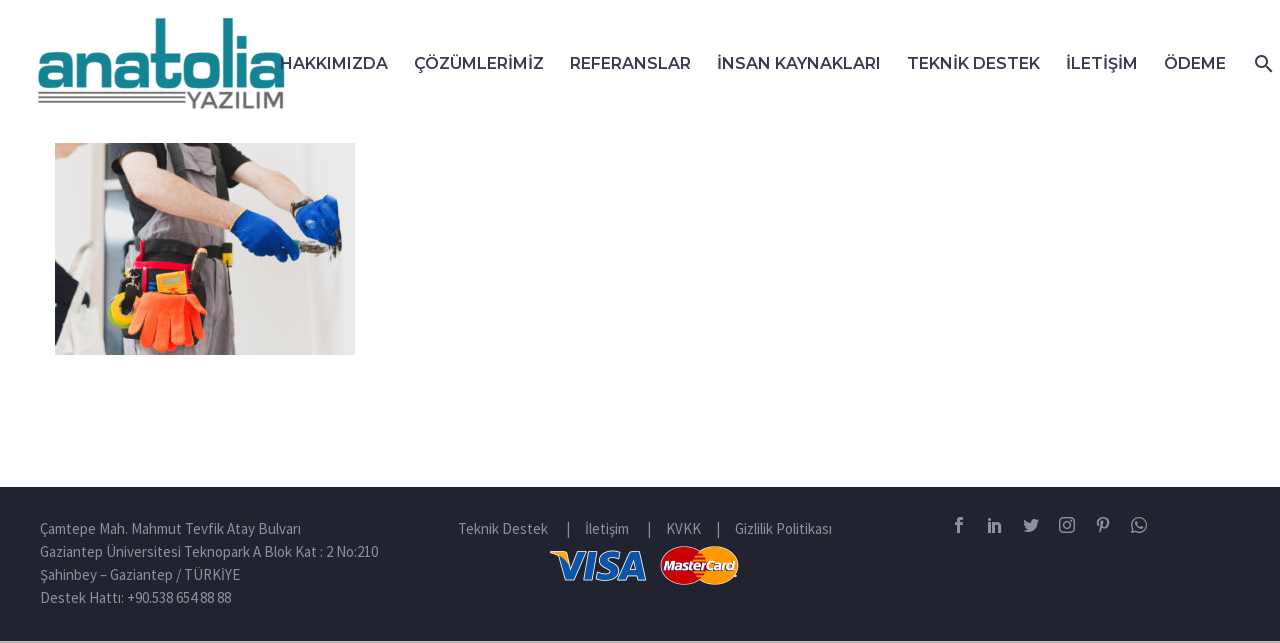

--- FILE ---
content_type: text/html; charset=UTF-8
request_url: https://www.anatoliayazilim.com/17-19/
body_size: 13847
content:
<!DOCTYPE html>
<!--[if IE 7]>
<html class="ie ie7" dir="ltr" lang="tr" prefix="og: https://ogp.me/ns#" xmlns:og="http://ogp.me/ns#" xmlns:fb="http://ogp.me/ns/fb#">
<![endif]-->
<!--[if IE 8]>
<html class="ie ie8" dir="ltr" lang="tr" prefix="og: https://ogp.me/ns#" xmlns:og="http://ogp.me/ns#" xmlns:fb="http://ogp.me/ns/fb#">
<![endif]-->
<!--[if !(IE 7) | !(IE 8) ]><!-->
<html dir="ltr" lang="tr" prefix="og: https://ogp.me/ns#" xmlns:og="http://ogp.me/ns#" xmlns:fb="http://ogp.me/ns/fb#">
<!--<![endif]-->
<head>
	<meta charset="UTF-8">
	<meta name="viewport" content="width=device-width, initial-scale=1.0" />
	<link rel="profile" href="http://gmpg.org/xfn/11">
	<link rel="pingback" href="https://www.anatoliayazilim.com/xmlrpc.php">
	<title>17 (Demo) | Anatolia Yazılım Ltd. Şti.</title>
	<style>img:is([sizes="auto" i], [sizes^="auto," i]) { contain-intrinsic-size: 3000px 1500px }</style>
	
		<!-- All in One SEO 4.9.3 - aioseo.com -->
	<meta name="robots" content="max-image-preview:large" />
	<meta name="author" content="admin"/>
	<link rel="canonical" href="https://www.anatoliayazilim.com/17-19/" />
	<meta name="generator" content="All in One SEO (AIOSEO) 4.9.3" />
		<meta property="og:locale" content="tr_TR" />
		<meta property="og:site_name" content="Anatolia Yazılım Ltd. Şti. | Profesyonel ve kalıcı çözümler." />
		<meta property="og:type" content="article" />
		<meta property="og:title" content="17 (Demo) | Anatolia Yazılım Ltd. Şti." />
		<meta property="og:url" content="https://www.anatoliayazilim.com/17-19/" />
		<meta property="og:image" content="https://www.anatoliayazilim.com/wp-content/uploads/thegem-logos/logo_0e1debdf9069721a7aeaefb43787f7cd_1x.png" />
		<meta property="og:image:secure_url" content="https://www.anatoliayazilim.com/wp-content/uploads/thegem-logos/logo_0e1debdf9069721a7aeaefb43787f7cd_1x.png" />
		<meta property="article:published_time" content="2018-06-27T12:14:19+00:00" />
		<meta property="article:modified_time" content="2018-06-27T12:14:19+00:00" />
		<meta name="twitter:card" content="summary" />
		<meta name="twitter:title" content="17 (Demo) | Anatolia Yazılım Ltd. Şti." />
		<meta name="twitter:image" content="https://www.anatoliayazilim.com/wp-content/uploads/thegem-logos/logo_0e1debdf9069721a7aeaefb43787f7cd_1x.png" />
		<script type="application/ld+json" class="aioseo-schema">
			{"@context":"https:\/\/schema.org","@graph":[{"@type":"BreadcrumbList","@id":"https:\/\/www.anatoliayazilim.com\/17-19\/#breadcrumblist","itemListElement":[{"@type":"ListItem","@id":"https:\/\/www.anatoliayazilim.com#listItem","position":1,"name":"Ev","item":"https:\/\/www.anatoliayazilim.com","nextItem":{"@type":"ListItem","@id":"https:\/\/www.anatoliayazilim.com\/17-19\/#listItem","name":"17 (Demo)"}},{"@type":"ListItem","@id":"https:\/\/www.anatoliayazilim.com\/17-19\/#listItem","position":2,"name":"17 (Demo)","previousItem":{"@type":"ListItem","@id":"https:\/\/www.anatoliayazilim.com#listItem","name":"Ev"}}]},{"@type":"ItemPage","@id":"https:\/\/www.anatoliayazilim.com\/17-19\/#itempage","url":"https:\/\/www.anatoliayazilim.com\/17-19\/","name":"17 (Demo) | Anatolia Yaz\u0131l\u0131m Ltd. \u015eti.","inLanguage":"tr-TR","isPartOf":{"@id":"https:\/\/www.anatoliayazilim.com\/#website"},"breadcrumb":{"@id":"https:\/\/www.anatoliayazilim.com\/17-19\/#breadcrumblist"},"author":{"@id":"https:\/\/www.anatoliayazilim.com\/author\/admin\/#author"},"creator":{"@id":"https:\/\/www.anatoliayazilim.com\/author\/admin\/#author"},"datePublished":"2018-06-27T12:14:19+03:00","dateModified":"2018-06-27T12:14:19+03:00"},{"@type":"Organization","@id":"https:\/\/www.anatoliayazilim.com\/#organization","name":"Anatolia Yaz\u0131l\u0131m Ltd. \u015eti.","description":"Profesyonel ve kal\u0131c\u0131 \u00e7\u00f6z\u00fcmler.","url":"https:\/\/www.anatoliayazilim.com\/","telephone":"+905386548888","logo":{"@type":"ImageObject","url":"https:\/\/www.anatoliayazilim.com\/wp-content\/uploads\/2018\/06\/17.jpg","@id":"https:\/\/www.anatoliayazilim.com\/17-19\/#organizationLogo"},"image":{"@id":"https:\/\/www.anatoliayazilim.com\/17-19\/#organizationLogo"}},{"@type":"Person","@id":"https:\/\/www.anatoliayazilim.com\/author\/admin\/#author","url":"https:\/\/www.anatoliayazilim.com\/author\/admin\/","name":"admin","image":{"@type":"ImageObject","@id":"https:\/\/www.anatoliayazilim.com\/17-19\/#authorImage","url":"https:\/\/secure.gravatar.com\/avatar\/77ff9497ffb2711b5547103ebc7dac64b6b70b59794f154e88378193464fea2c?s=96&d=mm&r=g","width":96,"height":96,"caption":"admin"}},{"@type":"WebSite","@id":"https:\/\/www.anatoliayazilim.com\/#website","url":"https:\/\/www.anatoliayazilim.com\/","name":"Anatolia Yaz\u0131l\u0131m Ltd. \u015eti.","description":"Profesyonel ve kal\u0131c\u0131 \u00e7\u00f6z\u00fcmler.","inLanguage":"tr-TR","publisher":{"@id":"https:\/\/www.anatoliayazilim.com\/#organization"}}]}
		</script>
		<!-- All in One SEO -->

<link rel='dns-prefetch' href='//fonts.googleapis.com' />
<link rel="alternate" type="application/rss+xml" title="Anatolia Yazılım Ltd. Şti. &raquo; akışı" href="https://www.anatoliayazilim.com/feed/" />
<link rel="alternate" type="application/rss+xml" title="Anatolia Yazılım Ltd. Şti. &raquo; yorum akışı" href="https://www.anatoliayazilim.com/comments/feed/" />
<script type="text/javascript">
/* <![CDATA[ */
window._wpemojiSettings = {"baseUrl":"https:\/\/s.w.org\/images\/core\/emoji\/16.0.1\/72x72\/","ext":".png","svgUrl":"https:\/\/s.w.org\/images\/core\/emoji\/16.0.1\/svg\/","svgExt":".svg","source":{"concatemoji":"https:\/\/www.anatoliayazilim.com\/wp-includes\/js\/wp-emoji-release.min.js?ver=6.8.3"}};
/*! This file is auto-generated */
!function(s,n){var o,i,e;function c(e){try{var t={supportTests:e,timestamp:(new Date).valueOf()};sessionStorage.setItem(o,JSON.stringify(t))}catch(e){}}function p(e,t,n){e.clearRect(0,0,e.canvas.width,e.canvas.height),e.fillText(t,0,0);var t=new Uint32Array(e.getImageData(0,0,e.canvas.width,e.canvas.height).data),a=(e.clearRect(0,0,e.canvas.width,e.canvas.height),e.fillText(n,0,0),new Uint32Array(e.getImageData(0,0,e.canvas.width,e.canvas.height).data));return t.every(function(e,t){return e===a[t]})}function u(e,t){e.clearRect(0,0,e.canvas.width,e.canvas.height),e.fillText(t,0,0);for(var n=e.getImageData(16,16,1,1),a=0;a<n.data.length;a++)if(0!==n.data[a])return!1;return!0}function f(e,t,n,a){switch(t){case"flag":return n(e,"\ud83c\udff3\ufe0f\u200d\u26a7\ufe0f","\ud83c\udff3\ufe0f\u200b\u26a7\ufe0f")?!1:!n(e,"\ud83c\udde8\ud83c\uddf6","\ud83c\udde8\u200b\ud83c\uddf6")&&!n(e,"\ud83c\udff4\udb40\udc67\udb40\udc62\udb40\udc65\udb40\udc6e\udb40\udc67\udb40\udc7f","\ud83c\udff4\u200b\udb40\udc67\u200b\udb40\udc62\u200b\udb40\udc65\u200b\udb40\udc6e\u200b\udb40\udc67\u200b\udb40\udc7f");case"emoji":return!a(e,"\ud83e\udedf")}return!1}function g(e,t,n,a){var r="undefined"!=typeof WorkerGlobalScope&&self instanceof WorkerGlobalScope?new OffscreenCanvas(300,150):s.createElement("canvas"),o=r.getContext("2d",{willReadFrequently:!0}),i=(o.textBaseline="top",o.font="600 32px Arial",{});return e.forEach(function(e){i[e]=t(o,e,n,a)}),i}function t(e){var t=s.createElement("script");t.src=e,t.defer=!0,s.head.appendChild(t)}"undefined"!=typeof Promise&&(o="wpEmojiSettingsSupports",i=["flag","emoji"],n.supports={everything:!0,everythingExceptFlag:!0},e=new Promise(function(e){s.addEventListener("DOMContentLoaded",e,{once:!0})}),new Promise(function(t){var n=function(){try{var e=JSON.parse(sessionStorage.getItem(o));if("object"==typeof e&&"number"==typeof e.timestamp&&(new Date).valueOf()<e.timestamp+604800&&"object"==typeof e.supportTests)return e.supportTests}catch(e){}return null}();if(!n){if("undefined"!=typeof Worker&&"undefined"!=typeof OffscreenCanvas&&"undefined"!=typeof URL&&URL.createObjectURL&&"undefined"!=typeof Blob)try{var e="postMessage("+g.toString()+"("+[JSON.stringify(i),f.toString(),p.toString(),u.toString()].join(",")+"));",a=new Blob([e],{type:"text/javascript"}),r=new Worker(URL.createObjectURL(a),{name:"wpTestEmojiSupports"});return void(r.onmessage=function(e){c(n=e.data),r.terminate(),t(n)})}catch(e){}c(n=g(i,f,p,u))}t(n)}).then(function(e){for(var t in e)n.supports[t]=e[t],n.supports.everything=n.supports.everything&&n.supports[t],"flag"!==t&&(n.supports.everythingExceptFlag=n.supports.everythingExceptFlag&&n.supports[t]);n.supports.everythingExceptFlag=n.supports.everythingExceptFlag&&!n.supports.flag,n.DOMReady=!1,n.readyCallback=function(){n.DOMReady=!0}}).then(function(){return e}).then(function(){var e;n.supports.everything||(n.readyCallback(),(e=n.source||{}).concatemoji?t(e.concatemoji):e.wpemoji&&e.twemoji&&(t(e.twemoji),t(e.wpemoji)))}))}((window,document),window._wpemojiSettings);
/* ]]> */
</script>
<link rel='stylesheet' id='thegem-preloader-css' href='https://www.anatoliayazilim.com/wp-content/themes/thegem/css/thegem-preloader.css?ver=6.8.3' type='text/css' media='all' />
<style id='thegem-preloader-inline-css' type='text/css'>

		body:not(.compose-mode) .gem-icon-style-gradient span,
		body:not(.compose-mode) .gem-icon .gem-icon-half-1,
		body:not(.compose-mode) .gem-icon .gem-icon-half-2 {
			opacity: 0 !important;
			}
</style>
<link rel='stylesheet' id='thegem-reset-css' href='https://www.anatoliayazilim.com/wp-content/themes/thegem/css/thegem-reset.css?ver=6.8.3' type='text/css' media='all' />
<link rel='stylesheet' id='thegem-grid-css' href='https://www.anatoliayazilim.com/wp-content/themes/thegem/css/thegem-grid.css?ver=6.8.3' type='text/css' media='all' />
<link rel='stylesheet' id='thegem-header-css' href='https://www.anatoliayazilim.com/wp-content/themes/thegem/css/thegem-header.css?ver=6.8.3' type='text/css' media='all' />
<link rel='stylesheet' id='thegem-style-css' href='https://www.anatoliayazilim.com/wp-content/themes/thegem/style.css?ver=6.8.3' type='text/css' media='all' />
<link rel='stylesheet' id='thegem-widgets-css' href='https://www.anatoliayazilim.com/wp-content/themes/thegem/css/thegem-widgets.css?ver=6.8.3' type='text/css' media='all' />
<link rel='stylesheet' id='thegem-new-css-css' href='https://www.anatoliayazilim.com/wp-content/themes/thegem/css/thegem-new-css.css?ver=6.8.3' type='text/css' media='all' />
<link rel='stylesheet' id='perevazka-css-css-css' href='https://www.anatoliayazilim.com/wp-content/themes/thegem/css/thegem-perevazka-css.css?ver=6.8.3' type='text/css' media='all' />
<link rel='stylesheet' id='thegem-google-fonts-css' href='//fonts.googleapis.com/css?family=Source+Sans+Pro%3A200%2C200italic%2C300%2C300italic%2C400%2C400italic%2C600%2C600italic%2C700%2C700italic%2C900%2C900italic%7CMontserrat%3A100%2C100italic%2C200%2C200italic%2C300%2C300italic%2C400%2C400italic%2C500%2C500italic%2C600%2C600italic%2C700%2C700italic%2C800%2C800italic%2C900%2C900italic&#038;subset=greek-ext%2Clatin%2Ccyrillic-ext%2Ccyrillic%2Cgreek%2Clatin-ext%2Cvietnamese&#038;ver=6.8.3' type='text/css' media='all' />
<link rel='stylesheet' id='thegem-custom-css' href='https://www.anatoliayazilim.com/wp-content/themes/thegem/css/custom-F5vhaQHi.css?ver=6.8.3' type='text/css' media='all' />
<style id='thegem-custom-inline-css' type='text/css'>
.vc_custom_1502890009696{padding-top: 0px !important;}
#page-title {background-color: #6c7cd0;padding-top: 80px;padding-bottom: 80px;}#page-title h1,#page-title .title-rich-content {color: #ffffff;}.page-title-excerpt {color: #ffffff;margin-top: 18px;}#page-title .page-title-title {margin-top: 0px;}.page-title-inner,body .breadcrumbs{padding-left: 0px;padding-right: 0px;}body .breadcrumbs,body .breadcrumbs a,body .bc-devider:before {color: #1c1c1c;}body .breadcrumbs .current {	color: #1c1c1c;	border-bottom: 3px solid #1c1c1c;}body .breadcrumbs a:hover {	color: #8f8f8f;}body .page-title-block .breadcrumbs-container{	text-align: center;}.page-breadcrumbs ul li a,.page-breadcrumbs ul li:not(:last-child):after{	color: #99A9B5FF;}.page-breadcrumbs ul li{	color: #3C3950FF;}.page-breadcrumbs ul li a:hover{	color: #3C3950FF;}.block-content {padding-top: 135px;}.block-content:last-of-type {padding-bottom: 110px;}#top-area {	display: none;}.header-background:before {	opacity: 0.9;}@media (max-width: 991px) {#page-title {padding-top: 80px;padding-bottom: 80px;}.page-title-inner, body .breadcrumbs{padding-left: 0px;padding-right: 0px;}.page-title-excerpt {margin-top: 18px;}#page-title .page-title-title {margin-top: 0px;}.block-content {}.block-content:last-of-type {}#top-area {	display: block;}}@media (max-width: 767px) {#page-title {padding-top: 80px;padding-bottom: 80px;}.page-title-inner,body .breadcrumbs{padding-left: 0px;padding-right: 0px;}.page-title-excerpt {margin-top: 18px;}#page-title .page-title-title {margin-top: 0px;}.block-content {}.block-content:last-of-type {}#top-area {	display: block;}}
</style>
<link rel='stylesheet' id='js_composer_front-css' href='https://www.anatoliayazilim.com/wp-content/plugins/js_composer/assets/css/js_composer.min.css?ver=6.8.0' type='text/css' media='all' />
<link rel='stylesheet' id='thegem-additional-blog-1-css' href='https://www.anatoliayazilim.com/wp-content/themes/thegem/css/thegem-additional-blog-1.css?ver=6.8.3' type='text/css' media='all' />
<link rel='stylesheet' id='jquery-fancybox-css' href='https://www.anatoliayazilim.com/wp-content/themes/thegem/js/fancyBox/jquery.fancybox.min.css?ver=6.8.3' type='text/css' media='all' />
<link rel='stylesheet' id='thegem-vc_elements-css' href='https://www.anatoliayazilim.com/wp-content/themes/thegem/css/thegem-vc_elements.css?ver=6.8.3' type='text/css' media='all' />
<style id='wp-emoji-styles-inline-css' type='text/css'>

	img.wp-smiley, img.emoji {
		display: inline !important;
		border: none !important;
		box-shadow: none !important;
		height: 1em !important;
		width: 1em !important;
		margin: 0 0.07em !important;
		vertical-align: -0.1em !important;
		background: none !important;
		padding: 0 !important;
	}
</style>
<link rel='stylesheet' id='wp-block-library-css' href='https://www.anatoliayazilim.com/wp-includes/css/dist/block-library/style.min.css?ver=6.8.3' type='text/css' media='all' />
<style id='classic-theme-styles-inline-css' type='text/css'>
/*! This file is auto-generated */
.wp-block-button__link{color:#fff;background-color:#32373c;border-radius:9999px;box-shadow:none;text-decoration:none;padding:calc(.667em + 2px) calc(1.333em + 2px);font-size:1.125em}.wp-block-file__button{background:#32373c;color:#fff;text-decoration:none}
</style>
<link rel='stylesheet' id='aioseo/css/src/vue/standalone/blocks/table-of-contents/global.scss-css' href='https://www.anatoliayazilim.com/wp-content/plugins/all-in-one-seo-pack/dist/Lite/assets/css/table-of-contents/global.e90f6d47.css?ver=4.9.3' type='text/css' media='all' />
<style id='global-styles-inline-css' type='text/css'>
:root{--wp--preset--aspect-ratio--square: 1;--wp--preset--aspect-ratio--4-3: 4/3;--wp--preset--aspect-ratio--3-4: 3/4;--wp--preset--aspect-ratio--3-2: 3/2;--wp--preset--aspect-ratio--2-3: 2/3;--wp--preset--aspect-ratio--16-9: 16/9;--wp--preset--aspect-ratio--9-16: 9/16;--wp--preset--color--black: #000000;--wp--preset--color--cyan-bluish-gray: #abb8c3;--wp--preset--color--white: #ffffff;--wp--preset--color--pale-pink: #f78da7;--wp--preset--color--vivid-red: #cf2e2e;--wp--preset--color--luminous-vivid-orange: #ff6900;--wp--preset--color--luminous-vivid-amber: #fcb900;--wp--preset--color--light-green-cyan: #7bdcb5;--wp--preset--color--vivid-green-cyan: #00d084;--wp--preset--color--pale-cyan-blue: #8ed1fc;--wp--preset--color--vivid-cyan-blue: #0693e3;--wp--preset--color--vivid-purple: #9b51e0;--wp--preset--gradient--vivid-cyan-blue-to-vivid-purple: linear-gradient(135deg,rgba(6,147,227,1) 0%,rgb(155,81,224) 100%);--wp--preset--gradient--light-green-cyan-to-vivid-green-cyan: linear-gradient(135deg,rgb(122,220,180) 0%,rgb(0,208,130) 100%);--wp--preset--gradient--luminous-vivid-amber-to-luminous-vivid-orange: linear-gradient(135deg,rgba(252,185,0,1) 0%,rgba(255,105,0,1) 100%);--wp--preset--gradient--luminous-vivid-orange-to-vivid-red: linear-gradient(135deg,rgba(255,105,0,1) 0%,rgb(207,46,46) 100%);--wp--preset--gradient--very-light-gray-to-cyan-bluish-gray: linear-gradient(135deg,rgb(238,238,238) 0%,rgb(169,184,195) 100%);--wp--preset--gradient--cool-to-warm-spectrum: linear-gradient(135deg,rgb(74,234,220) 0%,rgb(151,120,209) 20%,rgb(207,42,186) 40%,rgb(238,44,130) 60%,rgb(251,105,98) 80%,rgb(254,248,76) 100%);--wp--preset--gradient--blush-light-purple: linear-gradient(135deg,rgb(255,206,236) 0%,rgb(152,150,240) 100%);--wp--preset--gradient--blush-bordeaux: linear-gradient(135deg,rgb(254,205,165) 0%,rgb(254,45,45) 50%,rgb(107,0,62) 100%);--wp--preset--gradient--luminous-dusk: linear-gradient(135deg,rgb(255,203,112) 0%,rgb(199,81,192) 50%,rgb(65,88,208) 100%);--wp--preset--gradient--pale-ocean: linear-gradient(135deg,rgb(255,245,203) 0%,rgb(182,227,212) 50%,rgb(51,167,181) 100%);--wp--preset--gradient--electric-grass: linear-gradient(135deg,rgb(202,248,128) 0%,rgb(113,206,126) 100%);--wp--preset--gradient--midnight: linear-gradient(135deg,rgb(2,3,129) 0%,rgb(40,116,252) 100%);--wp--preset--font-size--small: 13px;--wp--preset--font-size--medium: 20px;--wp--preset--font-size--large: 36px;--wp--preset--font-size--x-large: 42px;--wp--preset--spacing--20: 0.44rem;--wp--preset--spacing--30: 0.67rem;--wp--preset--spacing--40: 1rem;--wp--preset--spacing--50: 1.5rem;--wp--preset--spacing--60: 2.25rem;--wp--preset--spacing--70: 3.38rem;--wp--preset--spacing--80: 5.06rem;--wp--preset--shadow--natural: 6px 6px 9px rgba(0, 0, 0, 0.2);--wp--preset--shadow--deep: 12px 12px 50px rgba(0, 0, 0, 0.4);--wp--preset--shadow--sharp: 6px 6px 0px rgba(0, 0, 0, 0.2);--wp--preset--shadow--outlined: 6px 6px 0px -3px rgba(255, 255, 255, 1), 6px 6px rgba(0, 0, 0, 1);--wp--preset--shadow--crisp: 6px 6px 0px rgba(0, 0, 0, 1);}:where(.is-layout-flex){gap: 0.5em;}:where(.is-layout-grid){gap: 0.5em;}body .is-layout-flex{display: flex;}.is-layout-flex{flex-wrap: wrap;align-items: center;}.is-layout-flex > :is(*, div){margin: 0;}body .is-layout-grid{display: grid;}.is-layout-grid > :is(*, div){margin: 0;}:where(.wp-block-columns.is-layout-flex){gap: 2em;}:where(.wp-block-columns.is-layout-grid){gap: 2em;}:where(.wp-block-post-template.is-layout-flex){gap: 1.25em;}:where(.wp-block-post-template.is-layout-grid){gap: 1.25em;}.has-black-color{color: var(--wp--preset--color--black) !important;}.has-cyan-bluish-gray-color{color: var(--wp--preset--color--cyan-bluish-gray) !important;}.has-white-color{color: var(--wp--preset--color--white) !important;}.has-pale-pink-color{color: var(--wp--preset--color--pale-pink) !important;}.has-vivid-red-color{color: var(--wp--preset--color--vivid-red) !important;}.has-luminous-vivid-orange-color{color: var(--wp--preset--color--luminous-vivid-orange) !important;}.has-luminous-vivid-amber-color{color: var(--wp--preset--color--luminous-vivid-amber) !important;}.has-light-green-cyan-color{color: var(--wp--preset--color--light-green-cyan) !important;}.has-vivid-green-cyan-color{color: var(--wp--preset--color--vivid-green-cyan) !important;}.has-pale-cyan-blue-color{color: var(--wp--preset--color--pale-cyan-blue) !important;}.has-vivid-cyan-blue-color{color: var(--wp--preset--color--vivid-cyan-blue) !important;}.has-vivid-purple-color{color: var(--wp--preset--color--vivid-purple) !important;}.has-black-background-color{background-color: var(--wp--preset--color--black) !important;}.has-cyan-bluish-gray-background-color{background-color: var(--wp--preset--color--cyan-bluish-gray) !important;}.has-white-background-color{background-color: var(--wp--preset--color--white) !important;}.has-pale-pink-background-color{background-color: var(--wp--preset--color--pale-pink) !important;}.has-vivid-red-background-color{background-color: var(--wp--preset--color--vivid-red) !important;}.has-luminous-vivid-orange-background-color{background-color: var(--wp--preset--color--luminous-vivid-orange) !important;}.has-luminous-vivid-amber-background-color{background-color: var(--wp--preset--color--luminous-vivid-amber) !important;}.has-light-green-cyan-background-color{background-color: var(--wp--preset--color--light-green-cyan) !important;}.has-vivid-green-cyan-background-color{background-color: var(--wp--preset--color--vivid-green-cyan) !important;}.has-pale-cyan-blue-background-color{background-color: var(--wp--preset--color--pale-cyan-blue) !important;}.has-vivid-cyan-blue-background-color{background-color: var(--wp--preset--color--vivid-cyan-blue) !important;}.has-vivid-purple-background-color{background-color: var(--wp--preset--color--vivid-purple) !important;}.has-black-border-color{border-color: var(--wp--preset--color--black) !important;}.has-cyan-bluish-gray-border-color{border-color: var(--wp--preset--color--cyan-bluish-gray) !important;}.has-white-border-color{border-color: var(--wp--preset--color--white) !important;}.has-pale-pink-border-color{border-color: var(--wp--preset--color--pale-pink) !important;}.has-vivid-red-border-color{border-color: var(--wp--preset--color--vivid-red) !important;}.has-luminous-vivid-orange-border-color{border-color: var(--wp--preset--color--luminous-vivid-orange) !important;}.has-luminous-vivid-amber-border-color{border-color: var(--wp--preset--color--luminous-vivid-amber) !important;}.has-light-green-cyan-border-color{border-color: var(--wp--preset--color--light-green-cyan) !important;}.has-vivid-green-cyan-border-color{border-color: var(--wp--preset--color--vivid-green-cyan) !important;}.has-pale-cyan-blue-border-color{border-color: var(--wp--preset--color--pale-cyan-blue) !important;}.has-vivid-cyan-blue-border-color{border-color: var(--wp--preset--color--vivid-cyan-blue) !important;}.has-vivid-purple-border-color{border-color: var(--wp--preset--color--vivid-purple) !important;}.has-vivid-cyan-blue-to-vivid-purple-gradient-background{background: var(--wp--preset--gradient--vivid-cyan-blue-to-vivid-purple) !important;}.has-light-green-cyan-to-vivid-green-cyan-gradient-background{background: var(--wp--preset--gradient--light-green-cyan-to-vivid-green-cyan) !important;}.has-luminous-vivid-amber-to-luminous-vivid-orange-gradient-background{background: var(--wp--preset--gradient--luminous-vivid-amber-to-luminous-vivid-orange) !important;}.has-luminous-vivid-orange-to-vivid-red-gradient-background{background: var(--wp--preset--gradient--luminous-vivid-orange-to-vivid-red) !important;}.has-very-light-gray-to-cyan-bluish-gray-gradient-background{background: var(--wp--preset--gradient--very-light-gray-to-cyan-bluish-gray) !important;}.has-cool-to-warm-spectrum-gradient-background{background: var(--wp--preset--gradient--cool-to-warm-spectrum) !important;}.has-blush-light-purple-gradient-background{background: var(--wp--preset--gradient--blush-light-purple) !important;}.has-blush-bordeaux-gradient-background{background: var(--wp--preset--gradient--blush-bordeaux) !important;}.has-luminous-dusk-gradient-background{background: var(--wp--preset--gradient--luminous-dusk) !important;}.has-pale-ocean-gradient-background{background: var(--wp--preset--gradient--pale-ocean) !important;}.has-electric-grass-gradient-background{background: var(--wp--preset--gradient--electric-grass) !important;}.has-midnight-gradient-background{background: var(--wp--preset--gradient--midnight) !important;}.has-small-font-size{font-size: var(--wp--preset--font-size--small) !important;}.has-medium-font-size{font-size: var(--wp--preset--font-size--medium) !important;}.has-large-font-size{font-size: var(--wp--preset--font-size--large) !important;}.has-x-large-font-size{font-size: var(--wp--preset--font-size--x-large) !important;}
:where(.wp-block-post-template.is-layout-flex){gap: 1.25em;}:where(.wp-block-post-template.is-layout-grid){gap: 1.25em;}
:where(.wp-block-columns.is-layout-flex){gap: 2em;}:where(.wp-block-columns.is-layout-grid){gap: 2em;}
:root :where(.wp-block-pullquote){font-size: 1.5em;line-height: 1.6;}
</style>
<link rel='stylesheet' id='contact-form-7-css' href='https://www.anatoliayazilim.com/wp-content/plugins/contact-form-7/includes/css/styles.css?ver=6.1.4' type='text/css' media='all' />
<link rel='stylesheet' id='wp-polls-css' href='https://www.anatoliayazilim.com/wp-content/plugins/wp-polls/polls-css.css?ver=2.77.3' type='text/css' media='all' />
<style id='wp-polls-inline-css' type='text/css'>
.wp-polls .pollbar {
	margin: 1px;
	font-size: 6px;
	line-height: 8px;
	height: 8px;
	background-image: url('https://www.anatoliayazilim.com/wp-content/plugins/wp-polls/images/default/pollbg.gif');
	border: 1px solid #c8c8c8;
}

</style>
<link rel='stylesheet' id='fancybox-css' href='https://www.anatoliayazilim.com/wp-content/plugins/easy-fancybox/css/jquery.fancybox.min.css?ver=1.3.24' type='text/css' media='screen' />
<script type="text/javascript"></script><script type="text/javascript">function fullHeightRow() {
			var fullHeight,
				offsetTop,
				element = document.getElementsByClassName('vc_row-o-full-height')[0];
			if (element) {
				fullHeight = window.innerHeight;
				offsetTop = window.pageYOffset + element.getBoundingClientRect().top;
				if (offsetTop < fullHeight) {
					fullHeight = 100 - offsetTop / (fullHeight / 100);
					element.style.minHeight = fullHeight + 'vh'
				}
			}
		}
		fullHeightRow();</script><!--[if lt IE 9]>
<script type="text/javascript" src="https://www.anatoliayazilim.com/wp-content/themes/thegem/js/html5.js?ver=3.7.3" id="html5-js"></script>
<![endif]-->
<script type="text/javascript" src="https://www.anatoliayazilim.com/wp-includes/js/jquery/jquery.min.js?ver=3.7.1" id="jquery-core-js"></script>
<script type="text/javascript" src="https://www.anatoliayazilim.com/wp-includes/js/jquery/jquery-migrate.min.js?ver=3.4.1" id="jquery-migrate-js"></script>
<script type="text/javascript" src="https://www.anatoliayazilim.com/wp-content/plugins/google-analyticator/external-tracking.min.js?ver=6.5.7" id="ga-external-tracking-js"></script>
<link rel="https://api.w.org/" href="https://www.anatoliayazilim.com/wp-json/" /><link rel="alternate" title="JSON" type="application/json" href="https://www.anatoliayazilim.com/wp-json/wp/v2/media/31331" /><link rel="EditURI" type="application/rsd+xml" title="RSD" href="https://www.anatoliayazilim.com/xmlrpc.php?rsd" />
<meta name="generator" content="WordPress 6.8.3" />
<link rel='shortlink' href='https://www.anatoliayazilim.com/?p=31331' />
<link rel="alternate" title="oEmbed (JSON)" type="application/json+oembed" href="https://www.anatoliayazilim.com/wp-json/oembed/1.0/embed?url=https%3A%2F%2Fwww.anatoliayazilim.com%2F17-19%2F" />
<link rel="alternate" title="oEmbed (XML)" type="text/xml+oembed" href="https://www.anatoliayazilim.com/wp-json/oembed/1.0/embed?url=https%3A%2F%2Fwww.anatoliayazilim.com%2F17-19%2F&#038;format=xml" />
<!-- Yandex.Metrika counter by Yandex Metrica Plugin -->
<script type="text/javascript" >
    (function(m,e,t,r,i,k,a){m[i]=m[i]||function(){(m[i].a=m[i].a||[]).push(arguments)};
        m[i].l=1*new Date();k=e.createElement(t),a=e.getElementsByTagName(t)[0],k.async=1,k.src=r,a.parentNode.insertBefore(k,a)})
    (window, document, "script", "https://mc.yandex.ru/metrika/tag.js", "ym");

    ym(48145322, "init", {
        id:48145322,
        clickmap:true,
        trackLinks:true,
        accurateTrackBounce:true,
        webvisor:true,
	        });
</script>
<noscript><div><img src="https://mc.yandex.ru/watch/48145322" style="position:absolute; left:-9999px;" alt="" /></div></noscript>
<!-- /Yandex.Metrika counter -->
<meta name="generator" content="Powered by WPBakery Page Builder - drag and drop page builder for WordPress."/>
<link rel="icon" href="https://www.anatoliayazilim.com/wp-content/uploads/2019/12/fav-icon.png" sizes="32x32" />
<link rel="icon" href="https://www.anatoliayazilim.com/wp-content/uploads/2019/12/fav-icon.png" sizes="192x192" />
<link rel="apple-touch-icon" href="https://www.anatoliayazilim.com/wp-content/uploads/2019/12/fav-icon.png" />
<meta name="msapplication-TileImage" content="https://www.anatoliayazilim.com/wp-content/uploads/2019/12/fav-icon.png" />
<!-- Google Analytics Tracking by Google Analyticator 6.5.7 -->
<script type="text/javascript">
    var analyticsFileTypes = [];
    var analyticsSnippet = 'enabled';
    var analyticsEventTracking = 'enabled';
</script>
<script type="text/javascript">
	var _gaq = _gaq || [];
  
	_gaq.push(['_setAccount', 'G-N190L258GQ']);
    _gaq.push(['_addDevId', 'i9k95']); // Google Analyticator App ID with Google
	_gaq.push(['_trackPageview']);
	&lt;!-- Google tag (gtag.js) --&gt;\n\n\n  window.dataLayer = window.dataLayer || [];\n  function gtag(){dataLayer.push(arguments);}\n  gtag(\'js\', new Date());\n\n  gtag(\'config\', \'G-N190L258GQ\');\n\n
	(function() {
		var ga = document.createElement('script'); ga.type = 'text/javascript'; ga.async = true;
		                ga.src = ('https:' == document.location.protocol ? 'https://ssl' : 'http://www') + '.google-analytics.com/ga.js';
		                var s = document.getElementsByTagName('script')[0]; s.parentNode.insertBefore(ga, s);
	})();
</script>
<script>if(document.querySelector('[data-type="vc_custom-css"]')) {document.head.appendChild(document.querySelector('[data-type="vc_custom-css"]'));}</script>		<style type="text/css" id="wp-custom-css">
			.style_calismalar {
	text-transform: none;
}
.gem-icon .gem-icon-half-2, .gem-icon .gem-icon-half-1 {
    font-size: 36px;
}

.gem-testimonial-name {
  font-family: 'Source Sans Pro';  
	font-size: 24px;
		color: #ffffff;
}


.post-footer-sharing {
    display: none;
}

.page-title-title{
	display:none;
}

.cizgi {
border: 3px solid black;
}

@media (max-width: 1024px)
{
.fullwidth-block.fullwidth-block-parallax-vertical, .fullwidth-block.fullwidth-block-parallax-fixed {
    background-attachment: scroll;
	max-height:50vh;
    top: -10px;
}
}


@media (max-width: 780px) {
  .fullwidth-block .fullwidth-block-background, .page-title-parallax-background-wrap .page-title-parallax-background, .page-title-background-overlay {
		max-height:50vh;
    top: 40px;

}
	
}

#site-header.fixed.shrink .header-style-3 #primary-menu.no-responsive > li > a, #site-header.fixed.shrink .header-style-4 #primary-menu.no-responsive > li > a {
    padding: 10px;
}

.header-style-3 #primary-menu.no-responsive > li > a, .header-style-4 #primary-menu.no-responsive > li > a {
    padding: 10px;
}

#primary-menu.no-responsive > li:hover > a {
	color: #fff;
	background: #148393FF;
	border-radius: 5px;
}		</style>
		<noscript><style> .wpb_animate_when_almost_visible { opacity: 1; }</style></noscript>
		
</head>


<body class="attachment wp-singular attachment-template-default single single-attachment postid-31331 attachmentid-31331 attachment-jpeg wp-theme-thegem wpb-js-composer js-comp-ver-6.8.0 vc_responsive">

	<script type="text/javascript">
		var gemSettings = {"isTouch":"","forcedLasyDisabled":"","tabletPortrait":"1","tabletLandscape":"1","topAreaMobileDisable":"","parallaxDisabled":"","fillTopArea":"","themePath":"https:\/\/www.anatoliayazilim.com\/wp-content\/themes\/thegem","rootUrl":"https:\/\/www.anatoliayazilim.com","mobileEffectsEnabled":"","isRTL":""};
		(function() {
    function isTouchDevice() {
        return (('ontouchstart' in window) ||
            (navigator.MaxTouchPoints > 0) ||
            (navigator.msMaxTouchPoints > 0));
    }

    window.gemSettings.isTouch = isTouchDevice();

    function userAgentDetection() {
        var ua = navigator.userAgent.toLowerCase(),
        platform = navigator.platform.toLowerCase(),
        UA = ua.match(/(opera|ie|firefox|chrome|version)[\s\/:]([\w\d\.]+)?.*?(safari|version[\s\/:]([\w\d\.]+)|$)/) || [null, 'unknown', 0],
        mode = UA[1] == 'ie' && document.documentMode;

        window.gemBrowser = {
            name: (UA[1] == 'version') ? UA[3] : UA[1],
            version: UA[2],
            platform: {
                name: ua.match(/ip(?:ad|od|hone)/) ? 'ios' : (ua.match(/(?:webos|android)/) || platform.match(/mac|win|linux/) || ['other'])[0]
                }
        };
            }

    window.updateGemClientSize = function() {
        if (window.gemOptions == null || window.gemOptions == undefined) {
            window.gemOptions = {
                first: false,
                clientWidth: 0,
                clientHeight: 0,
                innerWidth: -1
            };
        }

        window.gemOptions.clientWidth = window.innerWidth || document.documentElement.clientWidth;
        if (document.body != null && !window.gemOptions.clientWidth) {
            window.gemOptions.clientWidth = document.body.clientWidth;
        }

        window.gemOptions.clientHeight = window.innerHeight || document.documentElement.clientHeight;
        if (document.body != null && !window.gemOptions.clientHeight) {
            window.gemOptions.clientHeight = document.body.clientHeight;
        }
    };

    window.updateGemInnerSize = function(width) {
        window.gemOptions.innerWidth = width != undefined ? width : (document.body != null ? document.body.clientWidth : 0);
    };

    userAgentDetection();
    window.updateGemClientSize(true);

    window.gemSettings.lasyDisabled = window.gemSettings.forcedLasyDisabled || (!window.gemSettings.mobileEffectsEnabled && (window.gemSettings.isTouch || window.gemOptions.clientWidth <= 800));
})();
		(function() {
    if (window.gemBrowser.name == 'safari') {
        try {
            var safariVersion = parseInt(window.gemBrowser.version);
        } catch(e) {
            var safariVersion = 0;
        }
        if (safariVersion >= 9) {
            window.gemSettings.parallaxDisabled = true;
            window.gemSettings.fillTopArea = true;
        }
    }
})();
		(function() {
    var fullwithData = {
        page: null,
        pageWidth: 0,
        pageOffset: {},
        fixVcRow: true,
        pagePaddingLeft: 0
    };

    function updateFullwidthData() {
        fullwithData.pageOffset = fullwithData.page.getBoundingClientRect();
        fullwithData.pageWidth = parseFloat(fullwithData.pageOffset.width);
        fullwithData.pagePaddingLeft = 0;

        if (fullwithData.page.className.indexOf('vertical-header') != -1) {
            fullwithData.pagePaddingLeft = 45;
            if (fullwithData.pageWidth >= 1600) {
                fullwithData.pagePaddingLeft = 360;
            }
            if (fullwithData.pageWidth < 980) {
                fullwithData.pagePaddingLeft = 0;
            }
        }
    }

    function gem_fix_fullwidth_position(element) {
        if (element == null) {
            return false;
        }

        if (fullwithData.page == null) {
            fullwithData.page = document.getElementById('page');
            updateFullwidthData();
        }

        /*if (fullwithData.pageWidth < 1170) {
            return false;
        }*/

        if (!fullwithData.fixVcRow) {
            return false;
        }

        if (element.previousElementSibling != null && element.previousElementSibling != undefined && element.previousElementSibling.className.indexOf('fullwidth-block') == -1) {
            var elementParentViewportOffset = element.previousElementSibling.getBoundingClientRect();
        } else {
            var elementParentViewportOffset = element.parentNode.getBoundingClientRect();
        }

        /*if (elementParentViewportOffset.top > window.gemOptions.clientHeight) {
            fullwithData.fixVcRow = false;
            return false;
        }*/

        if (element.className.indexOf('vc_row') != -1) {
            var elementMarginLeft = -21;
            var elementMarginRight = -21;
        } else {
            var elementMarginLeft = 0;
            var elementMarginRight = 0;
        }

        var offset = parseInt(fullwithData.pageOffset.left + 0.5) - parseInt((elementParentViewportOffset.left < 0 ? 0 : elementParentViewportOffset.left) + 0.5) - elementMarginLeft + fullwithData.pagePaddingLeft;
        var offsetKey = window.gemSettings.isRTL ? 'right' : 'left';

        element.style.position = 'relative';
        element.style[offsetKey] = offset + 'px';
        element.style.width = fullwithData.pageWidth - fullwithData.pagePaddingLeft + 'px';

        if (element.className.indexOf('vc_row') == -1) {
            element.setAttribute('data-fullwidth-updated', 1);
        }

        if (element.className.indexOf('vc_row') != -1 && !element.hasAttribute('data-vc-stretch-content')) {
            var el_full = element.parentNode.querySelector('.vc_row-full-width-before');
            var padding = -1 * offset;
            0 > padding && (padding = 0);
            var paddingRight = fullwithData.pageWidth - padding - el_full.offsetWidth + elementMarginLeft + elementMarginRight;
            0 > paddingRight && (paddingRight = 0);
            element.style.paddingLeft = padding + 'px';
            element.style.paddingRight = paddingRight + 'px';
        }
    }

    window.gem_fix_fullwidth_position = gem_fix_fullwidth_position;

    document.addEventListener('DOMContentLoaded', function() {
        var classes = [];

        if (window.gemSettings.isTouch) {
            document.body.classList.add('thegem-touch');
        }

        if (window.gemSettings.lasyDisabled && !window.gemSettings.forcedLasyDisabled) {
            document.body.classList.add('thegem-effects-disabled');
        }
    });

    if (window.gemSettings.parallaxDisabled) {
        var head  = document.getElementsByTagName('head')[0],
            link  = document.createElement('style');
        link.rel  = 'stylesheet';
        link.type = 'text/css';
        link.innerHTML = ".fullwidth-block.fullwidth-block-parallax-fixed .fullwidth-block-background { background-attachment: scroll !important; }";
        head.appendChild(link);
    }
})();

(function() {
    setTimeout(function() {
        var preloader = document.getElementById('page-preloader');
        if (preloader != null && preloader != undefined) {
            preloader.className += ' preloader-loaded';
        }
    }, window.pagePreloaderHideTime || 1000);
})();
	</script>
	


<div id="page" class="layout-fullwidth header-style-3">

			<a href="#page" class="scroll-top-button"></a>
	
	
					<div class="top-area-background top-area-scroll-hide">
				<div id="top-area" class="top-area top-area-style-default top-area-alignment-right">
	<div class="container">
		<div class="top-area-items inline-inside">
											</div>
	</div>
</div>
			</div>
		
		<div id="site-header-wrapper"  class="site-header-wrapper-transparent  sticky-header-on-mobile " >
			
			
			<header id="site-header" class="site-header animated-header mobile-menu-layout-default" role="banner">
								
				<div class="header-background">
					<div class="container container-fullwidth">
						<div class="header-main logo-position-left header-layout-default header-layout-fullwidth header-style-3">
																							<div class="site-title">
											<div class="site-logo" style="width:250px;">
			<a href="https://www.anatoliayazilim.com/" rel="home">
									<span class="logo"><img src="https://www.anatoliayazilim.com/wp-content/uploads/thegem-logos/logo_0e1debdf9069721a7aeaefb43787f7cd_1x.png" srcset="https://www.anatoliayazilim.com/wp-content/uploads/thegem-logos/logo_0e1debdf9069721a7aeaefb43787f7cd_1x.png 1x,https://www.anatoliayazilim.com/wp-content/uploads/thegem-logos/logo_0e1debdf9069721a7aeaefb43787f7cd_2x.png 2x,https://www.anatoliayazilim.com/wp-content/uploads/thegem-logos/logo_0e1debdf9069721a7aeaefb43787f7cd_3x.png 3x" alt="Anatolia Yazılım Ltd. Şti." style="width:250px;" class="tgp-exclude default"/><img src="https://www.anatoliayazilim.com/wp-content/uploads/thegem-logos/logo_0e1debdf9069721a7aeaefb43787f7cd_1x.png" srcset="https://www.anatoliayazilim.com/wp-content/uploads/thegem-logos/logo_0e1debdf9069721a7aeaefb43787f7cd_1x.png 1x,https://www.anatoliayazilim.com/wp-content/uploads/thegem-logos/logo_0e1debdf9069721a7aeaefb43787f7cd_2x.png 2x,https://www.anatoliayazilim.com/wp-content/uploads/thegem-logos/logo_0e1debdf9069721a7aeaefb43787f7cd_3x.png 3x" alt="Anatolia Yazılım Ltd. Şti." style="width:250px;" class="tgp-exclude small"/></span>
							</a>
		</div>
										</div>
																											<nav id="primary-navigation" class="site-navigation primary-navigation" role="navigation">
											<button class="menu-toggle dl-trigger">Primary Menu<span class="menu-line-1"></span><span class="menu-line-2"></span><span class="menu-line-3"></span></button>																							<ul id="primary-menu" class="nav-menu styled no-responsive dl-menu"><li id="menu-item-33436" class="menu-item menu-item-type-post_type menu-item-object-page menu-item-33436 megamenu-enable megamenu-style-default megamenu-first-element"><a href="https://www.anatoliayazilim.com/hakkimizda/">Hakkımızda</a></li>
<li id="menu-item-32723" class="menu-item menu-item-type-post_type menu-item-object-page menu-item-32723 megamenu-first-element"><a title="Çözümlerimiz" href="https://www.anatoliayazilim.com/cozumler/">Çözümlerimiz</a></li>
<li id="menu-item-32537" class="menu-item menu-item-type-post_type menu-item-object-page menu-item-32537 megamenu-first-element"><a title="Referanslar" href="https://www.anatoliayazilim.com/referanslar/">Referanslar</a></li>
<li id="menu-item-32540" class="menu-item menu-item-type-post_type menu-item-object-page menu-item-32540 megamenu-first-element"><a title="İnsan Kaynakları" href="https://www.anatoliayazilim.com/insan-kaynaklari/">İnsan Kaynakları</a></li>
<li id="menu-item-32615" class="menu-item menu-item-type-post_type menu-item-object-page menu-item-32615 megamenu-first-element"><a title="Teknik Destek" href="https://www.anatoliayazilim.com/teknik-destek/">Teknik Destek</a></li>
<li id="menu-item-32362" class="menu-item menu-item-type-post_type menu-item-object-page menu-item-has-children menu-item-parent menu-item-32362 megamenu-first-element"><a title="İletişim" href="https://www.anatoliayazilim.com/iletisim/">İletişim</a><span class="menu-item-parent-toggle"></span>
<ul class="sub-menu styled dl-submenu">
	<li id="menu-item-32585" class="menu-item menu-item-type-post_type menu-item-object-page menu-item-32585 megamenu-first-element"><a href="https://www.anatoliayazilim.com/iletisim/">İletişim Bilgilerimiz</a></li>
	<li id="menu-item-32616" class="menu-item menu-item-type-custom menu-item-object-custom menu-item-32616 megamenu-first-element"><a href="https://www.anatoliayazilim.com/iletisim/#banka-bilgileri">Banka Bilgileri</a></li>
	<li id="menu-item-33435" class="menu-item menu-item-type-post_type menu-item-object-page menu-item-33435 megamenu-first-element"><a href="https://www.anatoliayazilim.com/insan-kaynaklari-2/">İptal/İade/Değişim Politikası</a></li>
	<li id="menu-item-33441" class="menu-item menu-item-type-post_type menu-item-object-page menu-item-33441 megamenu-first-element"><a href="https://www.anatoliayazilim.com/insan-kaynaklari-3/">KVKK</a></li>
	<li id="menu-item-33445" class="menu-item menu-item-type-post_type menu-item-object-page menu-item-33445 megamenu-first-element"><a href="https://www.anatoliayazilim.com/gizlilik-politikasi/">Gizlilik Politikası</a></li>
	<li id="menu-item-33449" class="menu-item menu-item-type-post_type menu-item-object-page menu-item-33449 megamenu-first-element"><a href="https://www.anatoliayazilim.com/kullanim-kosullari/">Kullanım Koşulları</a></li>
	<li id="menu-item-33452" class="menu-item menu-item-type-post_type menu-item-object-page menu-item-33452 megamenu-first-element"><a href="https://www.anatoliayazilim.com/uyelik-sozlesmesi/">Üyelik Sözleşmesi</a></li>
	<li id="menu-item-33458" class="menu-item menu-item-type-post_type menu-item-object-page menu-item-33458 megamenu-first-element"><a href="https://www.anatoliayazilim.com/mesafeli-satis-sozlesmesi/">Mesafeli Satış Sözleşmesi</a></li>
	<li id="menu-item-33461" class="menu-item menu-item-type-post_type menu-item-object-page menu-item-33461 megamenu-first-element"><a href="https://www.anatoliayazilim.com/kargo-ve-teslimat/">Kargo ve Teslimat</a></li>
</ul>
</li>
<li id="menu-item-33468" class="menu-item menu-item-type-custom menu-item-object-custom menu-item-33468 megamenu-first-element"><a target="_blank" href="https://pos.esnekpos.com/Pay/Esneklink.aspx?hash=JFXI2ZCFW8">Ödeme</a></li>
<li class="menu-item menu-item-search "><a href="#"></a><div class="minisearch "><form role="search" id="searchform" class="sf" action="https://www.anatoliayazilim.com/" method="GET"><input id="searchform-input" class="sf-input" type="text" placeholder="Search..." name="s"><span class="sf-submit-icon"></span><input id="searchform-submit" class="sf-submit" type="submit" value=""></form></div></li></ul>																																</nav>
																														</div>
					</div>
				</div>
			</header><!-- #site-header -->
					</div><!-- #site-header-wrapper -->

	
	
	<div id="main" class="site-main page__top-shadow visible">

<div id="main-content" class="main-content">

<div class="block-content">
	<div class="container">
<article id="post-31331" class="post-31331 attachment type-attachment status-inherit">
	<div class="row">
		<div class="item-post">
						<div class="post-text col-md-12">
				<header class="entry-header">
					
					<div class="entry-meta">
												
					</div>
					<!-- .entry-meta -->
				</header>
				<!-- .entry-header -->

									<div class="entry-content">
						<p class="attachment"><a href='https://www.anatoliayazilim.com/wp-content/uploads/2018/06/17.jpg'><img fetchpriority="high" decoding="async" width="300" height="212" src="https://www.anatoliayazilim.com/wp-content/uploads/2018/06/17-300x212.jpg" class="attachment-medium size-medium" alt="" srcset="https://www.anatoliayazilim.com/wp-content/uploads/2018/06/17-300x212.jpg 300w, https://www.anatoliayazilim.com/wp-content/uploads/2018/06/17-768x542.jpg 768w, https://www.anatoliayazilim.com/wp-content/uploads/2018/06/17-1024x722.jpg 1024w, https://www.anatoliayazilim.com/wp-content/uploads/2018/06/17.jpg 1320w" sizes="(max-width: 300px) 100vw, 300px" /></a></p>
					</div><!-- .entry-content -->
							</div>
		</div>
	</div>
</article><!-- #post-## -->
	</div>
</div>

</div><!-- #main-content -->


		</div><!-- #main -->
		<div id="lazy-loading-point"></div>

												<footer class="custom-footer">
													<div class="container"><div id="vc_row-69779b78666f3" class="vc_row wpb_row vc_row-fluid thegem-custom-69779b78666a75180"><div class="wpb_column vc_column_container vc_col-sm-12 thegem-custom-69779b786a12a7811"><div class="vc_column-inner thegem-custom-inner-69779b786a12d vc_custom_1502890009696"><style>
.thegem-template-wrapper .wpb_wrapper.thegem-custom-69779b786a12a7811{display: flex !important;}.thegem-template-wrapper .wpb_wrapper.thegem-custom-69779b786a12a7811{align-items: center !important;}.thegem-template-wrapper .wpb_wrapper.thegem-custom-69779b786a12a7811{justify-content: flex-start !important;}.thegem-template-wrapper .wpb_wrapper.thegem-custom-69779b786a12a7811{flex-direction: row !important;}.thegem-template-wrapper .wpb_wrapper.thegem-custom-69779b786a12a7811{flex-wrap: wrap !important;}</style><div class="wpb_wrapper thegem-custom-69779b786a12a7811"><div id="fullwidth-block-69779b786a65c" class="fullwidth-block clearfix"  style="padding-top: 30px;padding-bottom: 10px;padding-left: 40px;padding-right: 30px;"><script type="text/javascript">if (typeof(gem_fix_fullwidth_position) == "function") { gem_fix_fullwidth_position(document.getElementById("fullwidth-block-69779b786a65c")); }</script><div class="fullwidth-block-inner"><div class="vc_row wpb_row vc_inner vc_row-fluid custom-inner-column-69779b786bb28"><div class="wpb_column vc_column_container vc_col-sm-4"><div class="vc_column-inner thegem-custom-inner-69779b786ce82 "><div class="wpb_wrapper">
	
		<div class="wpb_text_column wpb_content_element  thegem-vc-text thegem-custom-69779b786d22a5199"  >
			<div class="wpb_wrapper">
				<div class="small-body"><span style="color: #8b9399; font-size: 15px;">Çamtepe Mah. Mahmut Tevfik Atay Bulvarı<br />
</span><span style="color: #8b9399; font-size: 15px;">Gaziantep Üniversitesi Teknopark A Blok Kat : 2 No:210<br />
Şahinbey &#8211; Gaziantep / TÜRKİYE<br />
Destek Hattı: +90.538 654 88 88<br />
</span></div>

			</div>
		</div>
	
</div></div></div><div class="wpb_column vc_column_container vc_col-sm-4"><div class="vc_column-inner thegem-custom-inner-69779b786d4f6 "><div class="wpb_wrapper">
	
		<div class="wpb_text_column wpb_content_element  thegem-vc-text thegem-custom-69779b786d7373406"  >
			<div class="wpb_wrapper">
				<div class="small-body" style="text-align: center;"><a style="color: #8b9399; font-size: 15px;" href="https://www.anatoliayazilim.com/teknik-destek/">Teknik Destek </a>    <span style="color: #8b9399; font-size: 15px;"> |</span>    <a style="color: #8b9399; font-size: 15px;" href="https://www.anatoliayazilim.com/iletisim/"> İletişim </a>    <span style="color: #8b9399; font-size: 15px;"> |</span>     <a style="color: #8b9399; font-size: 15px;" href="#">KVKK </a>    <span style="color: #8b9399; font-size: 15px;">|</span>     <a style="color: #8b9399; font-size: 15px;" href="#">Gizlilik Politikası</a></div>
<div></div>
<div><img decoding="async" class="wp-image-33462 aligncenter" src="https://www.anatoliayazilim.com/wp-content/uploads/2022/03/visamaster.png" alt="" width="192" height="48" srcset="https://www.anatoliayazilim.com/wp-content/uploads/2022/03/visamaster.png 1418w, https://www.anatoliayazilim.com/wp-content/uploads/2022/03/visamaster-768x192.png 768w" sizes="(max-width: 192px) 100vw, 192px" /></div>

			</div>
		</div>
	
</div></div></div><div class="wpb_column vc_column_container vc_col-sm-3"><div class="vc_column-inner thegem-custom-inner-69779b786d98f "><div class="wpb_wrapper"><div class="socials socials-list socials-colored-hover socials-default socials-alignment-right"><a class="socials-item" target="_blank" href="https://www.facebook.com/anatoliabt" style="color: #8b9399;"><i class="socials-item-icon facebook" style="font-size: 16px"></i></a><a class="socials-item" target="_blank" href="https://www.linkedin.com/company/anatoliayazilim/" style="color: #8b9399;"><i class="socials-item-icon linkedin" style="font-size: 16px"></i></a><a class="socials-item" target="_blank" href="https://www.twitter.com/anatoliayazilim" style="color: #8b9399;"><i class="socials-item-icon twitter" style="font-size: 16px"></i></a><a class="socials-item" target="_blank" href="https://www.instagram.com/anatoliayazilim" style="color: #8b9399;"><i class="socials-item-icon instagram" style="font-size: 16px"></i></a><a class="socials-item" target="_blank" href="https://tr.pinterest.com/anatoliayazilim/" style="color: #8b9399;"><i class="socials-item-icon pinterest" style="font-size: 16px"></i></a><a class="socials-item" target="_blank" href="https://wa.me/905386548888" style="color: #8b9399;"><i class="socials-item-icon whatsapp" style="font-size: 16px"></i></a></div></div></div></div></div></div></div></div></div></div></div>
</div>
										</footer>
						
						
			</div><!-- #page -->

	
	<script type="speculationrules">
{"prefetch":[{"source":"document","where":{"and":[{"href_matches":"\/*"},{"not":{"href_matches":["\/wp-*.php","\/wp-admin\/*","\/wp-content\/uploads\/*","\/wp-content\/*","\/wp-content\/plugins\/*","\/wp-content\/themes\/thegem\/*","\/*\\?(.+)"]}},{"not":{"selector_matches":"a[rel~=\"nofollow\"]"}},{"not":{"selector_matches":".no-prefetch, .no-prefetch a"}}]},"eagerness":"conservative"}]}
</script>
<script type="text/html" id="wpb-modifications"></script><link rel='stylesheet' id='icons-fontawesome-css' href='https://www.anatoliayazilim.com/wp-content/themes/thegem/css/icons-fontawesome.css?ver=6.8.3' type='text/css' media='all' />
<script type="text/javascript" src="https://www.anatoliayazilim.com/wp-content/themes/thegem/js/thegem-form-elements.js?ver=6.8.3" id="thegem-form-elements-js"></script>
<script type="text/javascript" src="https://www.anatoliayazilim.com/wp-content/themes/thegem/js/jquery.easing.js?ver=6.8.3" id="jquery-easing-js"></script>
<script type="text/javascript" src="https://www.anatoliayazilim.com/wp-content/themes/thegem/js/SmoothScroll.js?ver=6.8.3" id="SmoothScroll-js"></script>
<script type="text/javascript" src="https://www.anatoliayazilim.com/wp-content/themes/thegem/js/jquery.dlmenu.js?ver=6.8.3" id="jquery-dlmenu-js"></script>
<script type="text/javascript" id="thegem-menu-init-script-js-extra">
/* <![CDATA[ */
var thegem_dlmenu_settings = {"backLabel":"Back","showCurrentLabel":"Show this page"};
/* ]]> */
</script>
<script type="text/javascript" src="https://www.anatoliayazilim.com/wp-content/themes/thegem/js/thegem-menu_init.js?ver=6.8.3" id="thegem-menu-init-script-js"></script>
<script type="text/javascript" src="https://www.anatoliayazilim.com/wp-content/themes/thegem/js/thegem-header.js?ver=6.8.3" id="thegem-header-js"></script>
<script type="text/javascript" id="thegem-scripts-js-extra">
/* <![CDATA[ */
var thegem_scripts_data = {"ajax_url":"https:\/\/www.anatoliayazilim.com\/wp-admin\/admin-ajax.php","ajax_nonce":"1505c16668"};
/* ]]> */
</script>
<script type="text/javascript" src="https://www.anatoliayazilim.com/wp-content/themes/thegem/js/functions.js?ver=6.8.3" id="thegem-scripts-js"></script>
<script type="text/javascript" src="https://www.anatoliayazilim.com/wp-content/themes/thegem/js/fancyBox/jquery.mousewheel.pack.js?ver=6.8.3" id="jquery-mousewheel-js"></script>
<script type="text/javascript" src="https://www.anatoliayazilim.com/wp-content/themes/thegem/js/fancyBox/jquery.fancybox.min.js?ver=6.8.3" id="jquery-fancybox-js"></script>
<script type="text/javascript" id="jquery-fancybox-js-after">
/* <![CDATA[ */
var fb_timeout, fb_opts={'overlayShow':true,'hideOnOverlayClick':true,'showCloseButton':true,'margin':20,'centerOnScroll':false,'enableEscapeButton':true,'autoScale':true };
if(typeof easy_fancybox_handler==='undefined'){
var easy_fancybox_handler=function(){
jQuery('.nofancybox,a.wp-block-file__button,a.pin-it-button,a[href*="pinterest.com/pin/create"],a[href*="facebook.com/share"],a[href*="twitter.com/share"]').addClass('nolightbox');
/* IMG */
var fb_IMG_select='a[href*=".jpg"]:not(.nolightbox,li.nolightbox>a),area[href*=".jpg"]:not(.nolightbox),a[href*=".jpeg"]:not(.nolightbox,li.nolightbox>a),area[href*=".jpeg"]:not(.nolightbox),a[href*=".png"]:not(.nolightbox,li.nolightbox>a),area[href*=".png"]:not(.nolightbox),a[href*=".webp"]:not(.nolightbox,li.nolightbox>a),area[href*=".webp"]:not(.nolightbox)';
jQuery(fb_IMG_select).addClass('fancybox image');
var fb_IMG_sections=jQuery('.gallery,.wp-block-gallery,.tiled-gallery,.wp-block-jetpack-tiled-gallery');
fb_IMG_sections.each(function(){jQuery(this).find(fb_IMG_select).attr('rel','gallery-'+fb_IMG_sections.index(this));});
jQuery('a.fancybox,area.fancybox,li.fancybox a').each(function(){jQuery(this).fancybox(jQuery.extend({},fb_opts,{'transitionIn':'elastic','easingIn':'easeOutBack','transitionOut':'elastic','easingOut':'easeInBack','opacity':false,'hideOnContentClick':false,'titleShow':true,'titlePosition':'over','titleFromAlt':true,'showNavArrows':true,'enableKeyboardNav':true,'cyclic':false}))});
/* Inline */
jQuery('a.fancybox-inline,area.fancybox-inline,li.fancybox-inline a').each(function(){jQuery(this).fancybox(jQuery.extend({},fb_opts,{'type':'inline','autoDimensions':true,'scrolling':'no','easingIn':'easeOutBack','easingOut':'easeInBack','opacity':false,'hideOnContentClick':false,'titleShow':false}))});
/* PDF */
jQuery('a[href*=".pdf"],area[href*=".pdf"],a[href*=".PDF"],area[href*=".PDF"]').not('.nolightbox,li.nolightbox>a').addClass('fancybox-pdf');
jQuery('a.fancybox-pdf,area.fancybox-pdf,li.fancybox-pdf a').each(function(){jQuery(this).fancybox(jQuery.extend({},fb_opts,{'type':'iframe','width':'90%','height':'90%','padding':10,'titleShow':false,'titlePosition':'float','titleFromAlt':true,'autoDimensions':false,'scrolling':'no'}))});
/* SWF */
jQuery('a[href*=".swf"],area[href*=".swf"],a[href*=".SWF"],area[href*=".SWF"]').not('.nolightbox,li.nolightbox>a').addClass('fancybox-swf');
jQuery('a.fancybox-swf,area.fancybox-swf,li.fancybox-swf a').each(function(){jQuery(this).fancybox(jQuery.extend({},fb_opts,{'type':'swf','width':680,'height':495,'padding':0,'titleShow':false,'titlePosition':'float','titleFromAlt':true,'swf':{'wmode':'opaque','allowfullscreen':true}}))});
/* SVG */
jQuery('a[href*=".svg"],area[href*=".svg"],a[href*=".SVG"],area[href*=".SVG"]').not('.nolightbox,li.nolightbox>a').addClass('fancybox-svg');
jQuery('a.fancybox-svg,area.fancybox-svg,li.fancybox-svg a').each(function(){jQuery(this).fancybox(jQuery.extend({},fb_opts,{'type':'svg','width':680,'height':495,'padding':0,'titleShow':false,'titlePosition':'float','titleFromAlt':true,'svg':{'wmode':'opaque','allowfullscreen':true}}))});
/* YouTube */
jQuery('a[href*="youtu.be/"],area[href*="youtu.be/"],a[href*="youtube.com/"],area[href*="youtube.com/"]').filter(function(){return this.href.match(/\/(?:youtu\.be|watch\?|embed\/)/);}).not('.nolightbox,li.nolightbox>a').addClass('fancybox-youtube');
jQuery('a.fancybox-youtube,area.fancybox-youtube,li.fancybox-youtube a').each(function(){jQuery(this).fancybox(jQuery.extend({},fb_opts,{'type':'iframe','width':640,'height':360,'padding':0,'keepRatio':1,'titleShow':false,'titlePosition':'float','titleFromAlt':true,'onStart':function(a,i,o){var splitOn=a[i].href.indexOf("?");var urlParms=(splitOn>-1)?a[i].href.substring(splitOn):"";o.allowfullscreen=(urlParms.indexOf("fs=0")>-1)?false:true;o.href=a[i].href.replace(/https?:\/\/(?:www\.)?youtu(?:\.be\/([^\?]+)\??|be\.com\/watch\?(.*(?=v=))v=([^&]+))(.*)/gi,"https://www.youtube.com/embed/$1$3?$2$4&autoplay=1");}}))});
/* Vimeo */
jQuery('a[href*="vimeo.com/"],area[href*="vimeo.com/"]').filter(function(){return this.href.match(/\/(?:[0-9]+|video\/)/);}).not('.nolightbox,li.nolightbox>a').addClass('fancybox-vimeo');
jQuery('a.fancybox-vimeo,area.fancybox-vimeo,li.fancybox-vimeo a').each(function(){jQuery(this).fancybox(jQuery.extend({},fb_opts,{'type':'iframe','width':500,'height':281,'padding':0,'keepRatio':1,'titleShow':false,'titlePosition':'float','titleFromAlt':true,'onStart':function(a,i,o){var splitOn=a[i].href.indexOf("?");var urlParms=(splitOn>-1)?a[i].href.substring(splitOn):"";o.allowfullscreen=(urlParms.indexOf("fullscreen=0")>-1)?false:true;o.href=a[i].href.replace(/https?:\/\/(?:www\.)?vimeo\.com\/([0-9]+)\??(.*)/gi,"https://player.vimeo.com/video/$1?$2&autoplay=1");}}))});
/* Dailymotion */
jQuery('a[href*="dailymotion.com/"],area[href*="dailymotion.com/"]').filter(function(){return this.href.match(/\/video\//);}).not('.nolightbox,li.nolightbox>a').addClass('fancybox-dailymotion');
jQuery('a.fancybox-dailymotion,area.fancybox-dailymotion,li.fancybox-dailymotion a').each(function(){jQuery(this).fancybox(jQuery.extend({},fb_opts,{'type':'iframe','width':560,'height':315,'padding':0,'keepRatio':1,'titleShow':false,'titlePosition':'float','titleFromAlt':true,'onStart':function(a,i,o){var splitOn=a[i].href.indexOf("?");var urlParms=(splitOn>-1)?a[i].href.substring(splitOn):"";o.allowfullscreen=(urlParms.indexOf("fullscreen=0")>-1)?false:true;o.href=a[i].href.replace(/^https?:\/\/(?:www\.)?dailymotion.com\/video\/([^\?]+)(.*)/gi,"https://www.dailymotion.com/embed/video/$1?$2&autoPlay=1");}}))});
/* iFrame */
jQuery('a.fancybox-iframe,area.fancybox-iframe,li.fancybox-iframe a').each(function(){jQuery(this).fancybox(jQuery.extend({},fb_opts,{'type':'iframe','width':'70%','height':'90%','padding':3,'titleShow':true,'titlePosition':'float','titleFromAlt':true,'allowfullscreen':true}))});};
jQuery('a.fancybox-close').on('click',function(e){e.preventDefault();jQuery.fancybox.close()});
};
var easy_fancybox_auto=function(){setTimeout(function(){jQuery('#fancybox-auto').trigger('click')},1000);};
jQuery(easy_fancybox_handler);jQuery(document).on('post-load',easy_fancybox_handler);
jQuery(easy_fancybox_auto);
/* ]]> */
</script>
<script type="text/javascript" src="https://www.anatoliayazilim.com/wp-content/themes/thegem/js/fancyBox/jquery.fancybox-init.js?ver=6.8.3" id="fancybox-init-script-js"></script>
<script type="text/javascript" src="https://www.anatoliayazilim.com/wp-includes/js/dist/hooks.min.js?ver=4d63a3d491d11ffd8ac6" id="wp-hooks-js"></script>
<script type="text/javascript" src="https://www.anatoliayazilim.com/wp-includes/js/dist/i18n.min.js?ver=5e580eb46a90c2b997e6" id="wp-i18n-js"></script>
<script type="text/javascript" id="wp-i18n-js-after">
/* <![CDATA[ */
wp.i18n.setLocaleData( { 'text direction\u0004ltr': [ 'ltr' ] } );
/* ]]> */
</script>
<script type="text/javascript" src="https://www.anatoliayazilim.com/wp-content/plugins/contact-form-7/includes/swv/js/index.js?ver=6.1.4" id="swv-js"></script>
<script type="text/javascript" id="contact-form-7-js-translations">
/* <![CDATA[ */
( function( domain, translations ) {
	var localeData = translations.locale_data[ domain ] || translations.locale_data.messages;
	localeData[""].domain = domain;
	wp.i18n.setLocaleData( localeData, domain );
} )( "contact-form-7", {"translation-revision-date":"2024-07-22 17:28:11+0000","generator":"GlotPress\/4.0.3","domain":"messages","locale_data":{"messages":{"":{"domain":"messages","plural-forms":"nplurals=2; plural=n > 1;","lang":"tr"},"This contact form is placed in the wrong place.":["Bu ileti\u015fim formu yanl\u0131\u015f yere yerle\u015ftirilmi\u015f."],"Error:":["Hata:"]}},"comment":{"reference":"includes\/js\/index.js"}} );
/* ]]> */
</script>
<script type="text/javascript" id="contact-form-7-js-before">
/* <![CDATA[ */
var wpcf7 = {
    "api": {
        "root": "https:\/\/www.anatoliayazilim.com\/wp-json\/",
        "namespace": "contact-form-7\/v1"
    }
};
/* ]]> */
</script>
<script type="text/javascript" src="https://www.anatoliayazilim.com/wp-content/plugins/contact-form-7/includes/js/index.js?ver=6.1.4" id="contact-form-7-js"></script>
<script type="text/javascript" id="wp-polls-js-extra">
/* <![CDATA[ */
var pollsL10n = {"ajax_url":"https:\/\/www.anatoliayazilim.com\/wp-admin\/admin-ajax.php","text_wait":"Son iste\u011finiz halen i\u015fleniyor. L\u00fctfen biraz bekleyin...","text_valid":"L\u00fctfen ge\u00e7erli bir anket cevab\u0131 se\u00e7in.","text_multiple":"\u0130zin verilen maksimum se\u00e7im say\u0131s\u0131:","show_loading":"1","show_fading":"1"};
/* ]]> */
</script>
<script type="text/javascript" src="https://www.anatoliayazilim.com/wp-content/plugins/wp-polls/polls-js.js?ver=2.77.3" id="wp-polls-js"></script>
<script type="text/javascript" src="https://www.anatoliayazilim.com/wp-content/plugins/js_composer/assets/js/dist/js_composer_front.min.js?ver=6.8.0" id="wpb_composer_front_js-js"></script>
</body>
</html>
